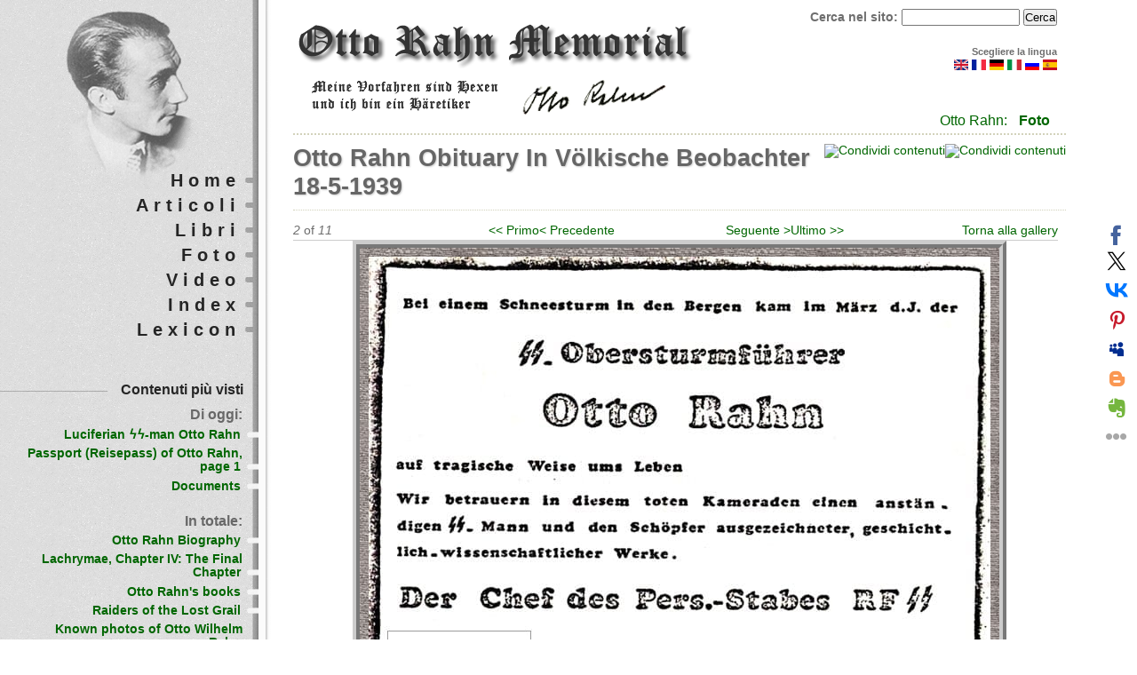

--- FILE ---
content_type: text/html; charset=utf-8
request_url: https://otto-rahn.com/it/rahns-death-notice
body_size: 8196
content:
 
<!DOCTYPE html PUBLIC "-//W3C//DTD XHTML 1.0 Strict//EN"
  "http://www.w3.org/TR/xhtml1/DTD/xhtml1-strict.dtd">
<html xmlns="http://www.w3.org/1999/xhtml" xml:lang="it" lang="it" dir="ltr">

<head>
<meta http-equiv="Content-Type" content="text/html; charset=utf-8" />
  <title>Otto Rahn Obituary in Völkische Beobachter 18-5-1939  | Otto Rahn Memorial</title>
  <meta http-equiv="Content-Type" content="text/html; charset=utf-8" />
<link rel="canonical" href="https://otto-rahn.com/it/rahns-death-notice" />
<meta name="keywords" content="Otto Rahn, Grail, Graal, Gral, Montsegur, Отто Ран, Грааль, Cathar, Катары, Cathars, Ahnenerbe, Аненербе, Document, Karl Wolff" />
<meta name="copyright" content="Otto Rahn Memorial Website" />
<meta name="description" content="German: 	Bei einem Schneesturm in den Bergen kam im März d.J. der SS-Obersturmführer Otto Rahn auf tragische Weise ums Leben. Wir betrauern in diesem toten Kameraden einen anständigen SS-Mann und den Schöpfer ausgezeichneter, geschichtlich-wissenschaftlicher Werke. Der Chef des Pers.-Stabes RF SS Gruppenführer SS Wolff." />
<link rel="alternate" type="application/rss+xml" title="Comments for &quot;Otto Rahn Obituary in Völkische Beobachter 18-5-1939 &quot;" href="https://otto-rahn.com/it/crss/node/185" />
<script type="text/javascript" src="https://apis.google.com/js/plusone.js"></script>
<link rel="shortcut icon" href="/sites/default/files/favicon.png" type="image/x-icon" />
<link rel="alternate" type="application/rss+xml" title="Otto Rahn Memorial - All comments" href="https://otto-rahn.com/it/crss" />
  <link type="text/css" rel="stylesheet" media="all" href="/css/css_5363039e8c7bdaf9f57c689b789cfb7c.css" />
  <script type="text/javascript" src="/js/js_c619469e3f92fe809456fd5ecdd64297.js"></script>
<script type="text/javascript">
<!--//--><![CDATA[//><!--
jQuery.extend(Drupal.settings, { "basePath": "/", "googleanalytics": { "trackOutgoing": 1, "trackDownload": 1, "trackDownloadExtensions": "7z|aac|arc|arj|asf|asx|avi|bin|csv|doc|exe|flv|gif|gz|gzip|hqx|jar|jpe?g|js|mp(2|3|4|e?g)|mov(ie)?|msi|msp|pdf|phps|png|ppt|qtm?|ra(m|r)?|sea|sit|tar|tgz|torrent|txt|wav|wma|wmv|wpd|xls|xml|z|zip" }, "jcarousel": { "ajaxPath": "/it/jcarousel/ajax/views" }, "lightbox2": { "rtl": "0", "file_path": "/(\\w\\w/)sites/default/files", "default_image": "/sites/all/modules/lightbox2/images/brokenimage.jpg", "border_size": 10, "font_color": "000", "box_color": "fff", "top_position": "", "overlay_opacity": "0.8", "overlay_color": "000", "disable_close_click": true, "resize_sequence": 0, "resize_speed": 400, "fade_in_speed": 400, "slide_down_speed": 600, "use_alt_layout": false, "disable_resize": false, "disable_zoom": false, "force_show_nav": false, "show_caption": true, "loop_items": false, "node_link_text": "View Image Details", "node_link_target": false, "image_count": "Image !current of !total", "video_count": "Video !current of !total", "page_count": "Page !current of !total", "lite_press_x_close": "press \x3ca href=\"#\" onclick=\"hideLightbox(); return FALSE;\"\x3e\x3ckbd\x3ex\x3c/kbd\x3e\x3c/a\x3e to close", "download_link_text": "", "enable_login": false, "enable_contact": false, "keys_close": "c x 27", "keys_previous": "p 37", "keys_next": "n 39", "keys_zoom": "z", "keys_play_pause": "32", "display_image_size": "original", "image_node_sizes": "()", "trigger_lightbox_classes": "", "trigger_lightbox_group_classes": "", "trigger_slideshow_classes": "", "trigger_lightframe_classes": "", "trigger_lightframe_group_classes": "", "custom_class_handler": 0, "custom_trigger_classes": "", "disable_for_gallery_lists": true, "disable_for_acidfree_gallery_lists": true, "enable_acidfree_videos": true, "slideshow_interval": 5000, "slideshow_automatic_start": true, "slideshow_automatic_exit": true, "show_play_pause": true, "pause_on_next_click": false, "pause_on_previous_click": true, "loop_slides": false, "iframe_width": 600, "iframe_height": 400, "iframe_border": 1, "enable_video": false }, "cron": { "basePath": "/it/poormanscron", "runNext": 1765807798 }, "ws_fl": { "width": 100, "height": "21" }, "ws_gpo": { "type": "medium", "counter": true } });
//--><!]]>
</script>
	<!--[if lte IE 6]>
	  <style type="text/css" media="all">@import "/sites/all/themes/abarre/css/ie6.css";</style>
	<![endif]-->
	<!--[if IE 7]>
  	<style type="text/css" media="all">@import "/sites/all/themes/abarre/css/ie7.css";</style>
	<![endif]-->

</head>

<body class="not-front not-logged-in page-node node-type-node-gallery-image no-sidebars i18n-it">
  <div id="logon"></div>
    <div id="header">

                  <a href="/" title="Home">
            <img src="/sites/default/files/abarre_logo.png" alt="Home" id="logo" />
          </a>
                
                
                
				<div class="clear-block"></div>

        <form action="/it/rahns-death-notice"  accept-charset="UTF-8" method="post" id="search-theme-form">
<div><div id="search" class="container-inline">
  <div class="form-item" id="edit-search-theme-form-1-wrapper">
 <label for="edit-search-theme-form-1">Cerca nel sito: </label>
 <input type="text" maxlength="128" name="search_theme_form" id="edit-search-theme-form-1" size="15" value="" title="Inserisci i termini da cercare." class="form-text" />
</div>
<input type="submit" name="op" id="edit-submit" value="Cerca"  class="form-submit" />
<input type="hidden" name="form_build_id" id="form-aRsi7G1QGpwZeZPWfdFdxGgiYf0LKzVyvnuXvkCfOR4" value="form-aRsi7G1QGpwZeZPWfdFdxGgiYf0LKzVyvnuXvkCfOR4"  />
<input type="hidden" name="form_id" id="edit-search-theme-form" value="search_theme_form"  />
</div>

</div></form>
		
		<div id="header-reg">		
		<div id="block-locale-0" class="block block-locale">  
    <h2 class="title"> Scegliere la lingua </h2>
    <div class="content">
      <ul><li class="en first"><a href="/rahns-death-notice" class="language-link"><img src='/sites/all/modules/languageicons/flags/en.png'  class="language-icon" alt="English" title="English" width="16" height="12" /></a></li>
<li class="fr"><a href="/fr/rahns-death-notice" class="language-link"><img src='/sites/all/modules/languageicons/flags/fr.png'  class="language-icon" alt="Français" title="Français" width="16" height="12" /></a></li>
<li class="de"><a href="/de/rahns-death-notice" class="language-link"><img src='/sites/all/modules/languageicons/flags/de.png'  class="language-icon" alt="Deutsch" title="Deutsch" width="16" height="12" /></a></li>
<li class="it active"><a href="/it/rahns-death-notice" class="language-link active"><img src='/sites/all/modules/languageicons/flags/it.png'  class="language-icon" alt="Italiano" title="Italiano" width="16" height="12" /></a></li>
<li class="ru"><a href="/ru/rahns-death-notice" class="language-link"><img src='/sites/all/modules/languageicons/flags/ru.png'  class="language-icon" alt="Русский" title="Русский" width="16" height="12" /></a></li>
<li class="es last"><a href="/es/rahns-death-notice" class="language-link"><img src='/sites/all/modules/languageicons/flags/es.png'  class="language-icon" alt="Español" title="Español" width="16" height="12" /></a></li>
</ul>    </div>    
</div>
		</div>
		<div id="sec_link">
		            <div id="or"> Otto Rahn:  </div> <ul class="links secondary-links"><li class="menu-1441 first last"><a href="/it/known-photos-otto-wilhelm-rahn" title="">Foto</a></li>
</ul>        		
		</div>

    </div> <!-- /header -->

    <div id="main">
			<div id="content" class="column">
      	      	<a href="https://otto-rahn.com/it/crss/node/185" class="feed-icon"><img src="/misc/feed.png" alt="Condividi contenuti" title="Comments for &quot;Otto Rahn Obituary in Völkische Beobachter 18-5-1939 &quot;" width="16" height="16" /></a>
<a href="https://otto-rahn.com/it/crss" class="feed-icon"><img src="/misc/feed.png" alt="Condividi contenuti" title="Otto Rahn Memorial - All comments" width="16" height="16" /></a>	      <div class="breadcrumb"><a href="/it">Home</a> » <a href="/it/galleries">Photos</a> » <a href="/it/galleries/1">admin&amp;#039;s  Galleries</a> » <a href="/it/documents">Documents</a></div>      	      	<h1 class="title">Otto Rahn Obituary in Völkische Beobachter 18-5-1939 </h1>      	      	      	<div class="node" id="node-185">
	  
	  
	  <div class="content">
	    <table id="node-gallery-image-navigator" class="image-navigator">
  <tbody>
    <tr class="odd">
      <td class="image-navigator-position">
        <em>2</em> of <em>11</em>      </td>
      <td class="image-navigator-first">
        <a href="/it/faked-ss-member-ausweis-otto-rahn">&lt;&lt; Primo</a>      </td>
      <td class="image-navigator-prev">
        <a href="/it/faked-ss-member-ausweis-otto-rahn">&lt; Precedente</a>      </td>
      <td class="image-navigator-next">
        <a href="/it/passport-reisepass-otto-rahn-page-2">Seguente &gt;</a>      </td>
      <td class="image-navigator-last">
        <a href="/it/est-ce-une-nouvelle-ruee-vers-lor-depeche-march-6-1932">Ultimo &gt;&gt;</a>      </td>
      <td class="image-navigator-gallery-link">
        <a href="/it/documents">Torna alla gallery</a>      </td>
    </tr>
  </tbody>
</table>
<div class="field field-type-filefield field-field-node-gallery-image">
    <div class="field-items">
            <div class="field-item odd">
                    <img src="https://otto-rahn.com/it/sites/default/files/imagecache/node-gallery-display/obituary_volkische_beobachter_1.jpg" alt="Otto Rahn Völkische Beobachter 18/5/1939" title="Otto Rahn Obituary in Völkische Beobachter 18/5/1939 "  class="imagecache imagecache-node-gallery-display imagecache-default imagecache-node-gallery-display_default" width="700" height="521" />        </div>
        </div>
</div>
 <p><em>German:</em><br />
	Bei einem Schneesturm in den Bergen kam im März d.J. der SS-Obersturmführer Otto Rahn auf tragische Weise ums Leben. Wir betrauern in diesem toten Kameraden einen anständigen SS-Mann und den Schöpfer ausgezeichneter, geschichtlich-wissenschaftlicher Werke.</p>
<p>Der Chef des Pers.-Stabes RF SS</p>
<p>Gruppenführer SS Wolff.</p>
<p>&nbsp;</p>
<p><em>English:</em><br />
	SS - Obersturmführer OTTO RAHN died tragically in March of this year in a snow storm in the mountains. We mourn the loss of our comrade, decent SS-man and creator of outstanding historical-scholarly works.<br />
	SS Chief of Staff, Gruppenfuhrer Wolff.</p>
<p>&nbsp;</p>
<p><em>Russian:</em><br />
	Во время снежной бури в горах в марте этого года трагически погиб оберштурмфюрер СС Отто Ран. Мы скорбим о потере нашего товарища, добропорядочного эсэсовца и создателя выдающихся научно-исторических работ.<br />
	Начальник штаба СС, группенфюрер CC Вольф.</p> <div class="service-links"><ul class="links"><li class="service-links-facebook first"><a href="https://www.facebook.com/sharer.php?u=https%3A%2F%2Fotto-rahn.com%2Fit%2Frahns-death-notice&amp;t=Otto+Rahn+Obituary+in+V%C3%B6lkische+Beobachter+18-5-1939+" title="Share on Facebook." class="service-links-facebook" rel="nofollow" target="_blank"><img src="/sites/all/modules/service_links/images/facebook.png" alt="Facebook" title="" width="16" height="16" /></a></li>
<li class="service-links-twitter"><a href="https://twitter.com/share?url=https%3A%2F%2Fotto-rahn.com%2Fit%2Frahns-death-notice&amp;text=Otto%20Rahn%20Obituary%20in%20V%C3%B6lkische%20Beobachter%2018-5-1939%20" title="Share this on Twitter" class="service-links-twitter" rel="nofollow" target="_blank"><img src="/sites/all/modules/service_links/images/twitter.png" alt="Twitter" title="" width="16" height="16" /></a></li>
<li class="service-links--es-tuenti"><a href="http://www.tuenti.com/share?url=https%3A%2F%2Fotto-rahn.com%2Fit%2Frahns-death-notice" title="Share on Tuenti." class="service-links--es-tuenti" rel="nofollow" target="_blank"><img src="/sites/all/modules/service_links/images/_es_tuenti.png" alt="Tuenti" title="" width="16" height="16" /></a></li>
<li class="service-links-myspace"><a href="http://www.myspace.com/index.cfm?fuseaction=postto&amp;t=Otto+Rahn+Obituary+in+V%C3%B6lkische+Beobachter+18-5-1939+&amp;u=https%3A%2F%2Fotto-rahn.com%2Fit%2Frahns-death-notice" title="Share on MySpace." class="service-links-myspace" rel="nofollow" target="_blank"><img src="/sites/all/modules/service_links/images/myspace.png" alt="MySpace" title="" width="16" height="16" /></a></li>
<li class="service-links--ru-vkontakte"><a href="http://vkontakte.ru/share.php?url=https%3A%2F%2Fotto-rahn.com%2Fit%2Frahns-death-notice&amp;title=Otto+Rahn+Obituary+in+V%C3%B6lkische+Beobachter+18-5-1939+" title="Share this on VKontakte" class="service-links--ru-vkontakte" rel="nofollow" target="_blank"><img src="/sites/all/modules/service_links/images/_ru_vkontakte.png" alt="VKontakte" title="" width="16" height="16" /></a></li>
<li class="service-links-digg"><a href="http://digg.com/submit?phase=2&amp;url=https%3A%2F%2Fotto-rahn.com%2Fit%2Frahns-death-notice&amp;title=Otto+Rahn+Obituary+in+V%C3%B6lkische+Beobachter+18-5-1939+" title="Digg this post on digg.com" class="service-links-digg" rel="nofollow" target="_blank"><img src="/sites/all/modules/service_links/images/digg.png" alt="Digg" title="" width="16" height="16" /></a></li>
<li class="service-links-delicious"><a href="http://del.icio.us/post?url=https%3A%2F%2Fotto-rahn.com%2Fit%2Frahns-death-notice&amp;title=Otto+Rahn+Obituary+in+V%C3%B6lkische+Beobachter+18-5-1939+" title="Bookmark this post on del.icio.us." class="service-links-delicious" rel="nofollow" target="_blank"><img src="/sites/all/modules/service_links/images/delicious.png" alt="del.icio.us" title="" width="16" height="16" /></a></li>
<li class="service-links-stumbleupon"><a href="http://www.stumbleupon.com/submit?url=https%3A%2F%2Fotto-rahn.com%2Fit%2Frahns-death-notice&amp;title=Otto+Rahn+Obituary+in+V%C3%B6lkische+Beobachter+18-5-1939+" title="Thumb this up at StumbleUpon" class="service-links-stumbleupon" rel="nofollow" target="_blank"><img src="/sites/all/modules/service_links/images/stumbleit.png" alt="StumbleUpon" title="" width="16" height="16" /></a></li>
<li class="service-links-google"><a href="https://www.google.com/bookmarks/mark?op=add&amp;bkmk=https%3A%2F%2Fotto-rahn.com%2Fit%2Frahns-death-notice&amp;title=Otto+Rahn+Obituary+in+V%C3%B6lkische+Beobachter+18-5-1939+" title="Bookmark this post on Google." class="service-links-google" rel="nofollow" target="_blank"><img src="/sites/all/modules/service_links/images/google.png" alt="Google" title="" width="16" height="16" /></a></li>
<li class="service-links-google-buzz"><a href="https://www.google.com/buzz/post?url=https%3A%2F%2Fotto-rahn.com%2Fit%2Frahns-death-notice" title="Buzz this post on Google." class="service-links-google-buzz" rel="nofollow" target="_blank"><img src="/sites/all/modules/service_links/images/google_buzz.png" alt="Google Buzz" title="" width="16" height="16" /></a></li>
<li class="service-links-misterwong"><a href="http://www.mister-wong.com/addurl/?bm_url=https%3A%2F%2Fotto-rahn.com%2Fit%2Frahns-death-notice&amp;bm_description=Otto+Rahn+Obituary+in+V%C3%B6lkische+Beobachter+18-5-1939+" title="Bookmark this post on Mister Wong" class="service-links-misterwong" rel="nofollow" target="_blank"><img src="/sites/all/modules/service_links/images/misterwong.png" alt="Mister Wong" title="" width="16" height="16" /></a></li>
<li class="service-links-facebook-like"><a href="https://www.facebook.com/plugins/like.php?href=https%3A%2F%2Fotto-rahn.com%2Fit%2Frahns-death-notice&amp;layout=button_count&amp;show_faces=false&amp;action=like&amp;colorscheme=light&amp;width=100&amp;height=21&amp;font=&amp;locale=" title="I Like it" class="service-links-facebook-like" rel="nofollow" target="_blank"><span style="display:none;">Facebook Like</span></a></li>
<li class="service-links-google-plus-one last"><a href="https://otto-rahn.com/it/rahns-death-notice" title="Plus it" class="service-links-google-plus-one" rel="nofollow" target="_blank"><span style="display:none;">Google Plus One</span></a></li>
</ul></div>	  </div>
	  
	<div class="clear-block clear">
		<div class="meta">
					<div class="taxonomy"><ul class="links inline"><li class="taxonomy_term_78 first"><a href="/it/genre/document" rel="tag" title="">Document</a></li>
<li class="taxonomy_term_97 last"><a href="/it/tags/wolff" rel="tag" title="Karl Friedrich Otto Wolff (13.5.1900 – 17.7.1984), SS member , was Chief of Personal Staff to the Reichsführer (Heinrich Himmler) at the time Otto Rahn was a SS member. He ended World War II as the Supreme Commander of all SS forces in Italy ultimately holding the rank of SS-Obergruppenführer and General of the Waffen-SS.">Karl Wolff</a></li>
</ul></div>
	  		</div>  
	</div>
	  
	  	    <div class="links">
			<ul class="links inline"><li class="comment_forbidden first last"><span><a href="/it/user/login?destination=comment%2Freply%2F185%23comment-form">Login</a> o <a href="/it/user/register?destination=comment%2Freply%2F185%23comment-form">registrati</a> per inviare commenti</span></li>
</ul>	    </div>
	  
	</div>
<div id="block-views-similarterms-block_1" class="block block-views">  
    <h2 class="title"> Similar By Terms </h2>
    <div class="content">
      <div class="view view-similarterms view-id-similarterms view-display-id-block_1 view-dom-id-1">
    
  
  
      <div class="view-content">
      <table class="views-view-grid col-4" summary="Similar content">
  <tbody>
                <tr class="row-1 row-first">
                  <td class="col-1 col-first">
              
  <div class="views-field-field-story-image-fid">
                <span class="field-content"><a href="/it/node/6" class="imagecache imagecache-taxoimage imagecache-linked imagecache-taxoimage_linked"><img src="https://otto-rahn.com/it/sites/default/files/imagecache/taxoimage/upload/ottoran_newspaper_cover.gif" alt="Newspaper coverage of a speech by Otto Rahn" title="Newspaper coverage of a speech by Otto Rahn"  class="imagecache imagecache-taxoimage" width="90" height="120" /></a></span>
  </div>
  
  <div class="views-field-title">
                <span class="field-content"><a href="/newspaper-coverage-speech-otto-rahn-0">Newspaper coverage of a speech by Otto Rahn</a></span>
  </div>
  
  <div class="views-field-language">
                <span class="field-content">(English)</span>
  </div>
          </td>
                  <td class="col-2">
              
  <div class="views-field-field-story-image-fid">
                <span class="field-content"><a href="/it/node/57" class="imagecache imagecache-taxoimage imagecache-linked imagecache-taxoimage_linked"><img src="https://otto-rahn.com/it/sites/default/files/imagecache/taxoimage/upload/resignation_letter_of_rahn.jpg" alt="Rahn&#039;s Resignation from the SS letter" title="Rahn&#039;s Resignation from the SS letter"  class="imagecache imagecache-taxoimage" width="90" height="120" /></a></span>
  </div>
  
  <div class="views-field-title">
                <span class="field-content"><a href="/rahns-resignation-ss-letter">Rahn&#039;s Resignation from the SS letter</a></span>
  </div>
  
  <div class="views-field-language">
                <span class="field-content">(English)</span>
  </div>
          </td>
                  <td class="col-3">
              
  <div class="views-field-field-story-image-fid">
                <span class="field-content"><a href="/it/node/58" class="imagecache imagecache-taxoimage imagecache-linked imagecache-taxoimage_linked"><img src="https://otto-rahn.com/it/sites/default/files/imagecache/taxoimage/upload/resignation_letter_of_rahn.jpg" alt="Заявление Отто Рана об увольнении из СС" title="Заявление Отто Рана об увольнении из СС"  class="imagecache imagecache-taxoimage" width="90" height="120" /></a></span>
  </div>
  
  <div class="views-field-title">
                <span class="field-content"><a href="/ru/zayavlenie-otto-rana-ob-uvolnenii-iz-ss">Заявление Отто Рана об увольнении из СС</a></span>
  </div>
  
  <div class="views-field-language">
                <span class="field-content">(Русский)</span>
  </div>
          </td>
                  <td class="col-4 col-last">
              
  <div class="views-field-field-story-image-fid">
                <span class="field-content"><a href="/it/node/59" class="imagecache imagecache-taxoimage imagecache-linked imagecache-taxoimage_linked"><img src="https://otto-rahn.com/it/sites/default/files/imagecache/taxoimage/upload/resignation_letter_of_rahn.jpg" alt="Austritt aus der SS von Otto Rahn" title="Austritt aus der SS von Otto Rahn"  class="imagecache imagecache-taxoimage" width="90" height="120" /></a></span>
  </div>
  
  <div class="views-field-title">
                <span class="field-content"><a href="/de/austritt-aus-der-ss-von-otto-rahn">Austritt aus der SS von Otto Rahn</a></span>
  </div>
  
  <div class="views-field-language">
                <span class="field-content">(Deutsch)</span>
  </div>
          </td>
              </tr>
                <tr class="row-2 row-last">
                  <td class="col-1 col-first">
              
  <div class="views-field-field-story-image-fid">
                <span class="field-content"><a href="/it/node/90" class="imagecache imagecache-taxoimage imagecache-linked imagecache-taxoimage_linked"><img src="https://otto-rahn.com/it/sites/default/files/imagecache/taxoimage/upload/resignation_letter_of_rahn.jpg" alt="Démission de la SS d&#039;Otto" title="Démission de la SS d&#039;Otto"  class="imagecache imagecache-taxoimage" width="90" height="120" /></a></span>
  </div>
  
  <div class="views-field-title">
                <span class="field-content"><a href="/fr/demission-de-la-ss-dotto">Démission de la SS d&#039;Otto</a></span>
  </div>
  
  <div class="views-field-language">
                <span class="field-content">(Français)</span>
  </div>
          </td>
                  <td class="col-2">
              
  <div class="views-field-field-story-image-fid">
                <span class="field-content"><a href="/it/dimissioni-dalla-ss-di-otto" class="imagecache imagecache-taxoimage imagecache-linked imagecache-taxoimage_linked"><img src="https://otto-rahn.com/it/sites/default/files/imagecache/taxoimage/upload/resignation_letter_of_rahn.jpg" alt="Dimissioni dalla SS di Otto" title="Dimissioni dalla SS di Otto"  class="imagecache imagecache-taxoimage" width="90" height="120" /></a></span>
  </div>
  
  <div class="views-field-title">
                <span class="field-content"><a href="/it/dimissioni-dalla-ss-di-otto">Dimissioni dalla SS di Otto</a></span>
  </div>
  
  <div class="views-field-language">
                <span class="field-content">(Italiano)</span>
  </div>
          </td>
                  <td class="col-3">
              
  <div class="views-field-field-story-image-fid">
                <span class="field-content"><a href="/it/node/176" class="imagecache imagecache-taxoimage imagecache-linked imagecache-taxoimage_linked"><img src="https://otto-rahn.com/it/sites/default/files/imagecache/taxoimage/upload/otto_rahn_to_karl_maria_willigut_weisthor_1_sm.jpg" alt="Otto Rahn" title="Otto Rahn Memorial"  class="imagecache imagecache-taxoimage" width="90" height="120" /></a></span>
  </div>
  
  <div class="views-field-title">
                <span class="field-content"><a href="/de/brief-wiligut-2791935">Brief an Wiligut, 27.9.1935</a></span>
  </div>
  
  <div class="views-field-language">
                <span class="field-content">(Deutsch)</span>
  </div>
          </td>
                  <td class="col-4 col-last">
              
  <div class="views-field-field-story-image-fid">
                <span class="field-content"></span>
  </div>
  
  <div class="views-field-title">
                <span class="field-content"><a href="/it/faked-ss-member-ausweis-otto-rahn">Faked SS member ausweis of Otto Rahn</a></span>
  </div>
  
  <div class="views-field-language">
                <span class="field-content"></span>
  </div>
          </td>
              </tr>
      </tbody>
</table>
    </div>
  
  
  
  
  
  
</div>     </div>    
</div>
<div id="block-block-4" class="block block-block">  
    <h2 class="title">  </h2>
    <div class="content">
      <script>
//uptolike share begin
(function(d,c){
  var up=d.createElement('script'),
  s=d.getElementsByTagName('script')[0],
  r=Math.floor(Math.random() * 1000000);
  var cmp = c + Math.floor(Math.random() * 10000);
  var url = window.location.href;
  window["__uptolike_widgets_settings_"+cmp] = {};
  d.write("<div id='"+cmp+"' class='__uptlk' data-uptlkwdgtId='"+r+"'></div>");
  up.type = 'text/javascript'; up.async = true;
  up.src = "//w.uptolike.com/widgets/v1/widgets.js?b=fb.tw.vk.ps.gp.ms.bl.ev&id=45396&o=3&m=1&sf=2&ss=2&sst=8&c1=ededed&c1a=0.0&c3=ff9300&mc=0&sel=1&fol=0&c=" + cmp + "&url="+encodeURIComponent(url);
  s.parentNode.insertBefore(up, s);
})(document,"__uptlk");
//uptolike share end
</script>    </div>    
</div>
      		    </div> <!-- /content -->

      <div id="sidebar-left" class="column">
	
        	        <ul class="links primary-links"><li class="menu-1085 first"><a href="/it/frontpage" title="">Home</a></li>
<li class="menu-1397"><a href="/it/content/articles" title="">Articoli</a></li>
<li class="menu-1398"><a href="/it/content/books" title="Books about Otto Rahn">Libri</a></li>
<li class="menu-1282"><a href="/it/galleries" title="">Foto</a></li>
<li class="menu-1400"><a href="/it/content/video" title="Video about Otto Rahn">Video</a></li>
<li class="menu-1074"><a href="/it/glossary" title="List of all publicated nodes">Index</a></li>
<li class="menu-883 last"><a href="/it/lexicon/1" title="">Lexicon</a></li>
</ul>        
          <div id="block-statistics-0" class="block block-statistics">  
    <h2 class="title"> Contenuti più visti </h2>
    <div class="content">
      <div class="item-list"><h3>Di oggi:</h3><ul><li class="first"><a href="/it/node/34">Luciferian ϟϟ-man Otto Rahn</a></li>
<li><a href="/it/passport-reisepass-otto-rahn-page-1">Passport (Reisepass) of Otto Rahn, page 1</a></li>
<li class="last"><a href="/it/documents">Documents</a></li>
</ul></div><br /><div class="item-list"><h3>In totale:</h3><ul><li class="first"><a href="/it/node/24">Otto Rahn Biography</a></li>
<li><a href="/it/node/186">Lachrymae, Chapter IV: The Final Chapter</a></li>
<li><a href="/it/node/61">Otto Rahn&#039;s books</a></li>
<li><a href="/it/node/1">Raiders of the Lost Grail</a></li>
<li class="last"><a href="/it/known-photos-otto-wilhelm-rahn">Known photos of Otto Wilhelm Rahn</a></li>
</ul></div>    </div>    
</div>
<div id="block-lexicon-1" class="block block-lexicon">  
    <h2 class="title"> Random Lexicon </h2>
    <div class="content">
      <div class="lexicon-block-term-name"><a href="/it/lexicon/letter_r#Rudolf_Rahn">Rudolf Rahn</a></div>
<div class="lexicon-block-term-description"> <p>(13.03.1900 - 07.01.1975) The German Ambassador to Italy. The man, who is considered being Otto Rahn after 'death' in 1939 by some authors.<br />The Otto Rahn's brother name was also Rudolf.</p> </div>
    </div>    
</div>
<div id="block-block-1" class="block block-block">  
    <h2 class="title">  </h2>
    <div class="content">
      <p>&nbsp;</p>
<iframe allowtransparency="true" frameborder="0" scrolling="no" src="//www.facebook.com/plugins/likebox.php?href=http%3A%2F%2Fwww.facebook.com%2FOtto.Rahn&amp;width=242&amp;height=258&amp;colorscheme=light&amp;show_faces=true&amp;border_color&amp;stream=false&amp;header=false&amp;appId=170864169671045" style="border:none; overflow:hidden; width:242px; height:258px;"></iframe>
    </div>    
</div>
<div id="block-block-3" class="block block-block">  
    <h2 class="title"> Raccomandaci a Google </h2>
    <div class="content">
      <g:plusone></g:plusone>

<!--  -->
<script type="text/javascript">
  (function() {
    var po = document.createElement('script'); po.type = 'text/javascript'; po.async = true;
    po.src = 'https://apis.google.com/js/plusone.js';
    var s = document.getElementsByTagName('script')[0]; s.parentNode.insertBefore(po, s);
  })();
</script>    </div>    
</div>
<div id="block-taxonomy_image-0" class="block block-taxonomy_image">  
    <h2 class="title"> Explore "Otto Rahn Obituary in Völkische Beobachter 18-5-1939 " more </h2>
    <div class="content">
      <table id="taxonomy_image_terms">
<tbody>
 <tr class="odd"><td><a href="/it/tags/wolff"><img src="https://otto-rahn.com/it/sites/default/files/imagecache/taxoimage_block/category_pictures/karl_wolff.jpg" alt="Karl Wolff" title="Karl Friedrich Otto Wolff (13.5.1900 – 17.7.1984), SS member , was Chief of Personal Staff to the Reichsführer (Heinrich Himmler) at the time Otto Rahn was a SS member. He ended World War II as the Supreme Commander of all SS forces in Italy ultimately holding the rank of SS-Obergruppenführer and General of the Waffen-SS."  width="30" height="40" /></a><div class="taxonomy-image-block-name"><a href="/it/tags/wolff">Karl Wolff</a></div></td> </tr>
</tbody>
</table>
    </div>    
</div>
<div id="block-comment-0" class="block block-comment">  
    <h2 class="title"> Commenti recenti </h2>
    <div class="content">
      <div class="item-list"><ul><li class="first"><a href="/it/node/219#comment-6">I meant I don&#039;t believe words</a><br />13 anni 44 settimane fa</li>
<li><a href="/it/node/219#comment-5">I think that this story is</a><br />13 anni 45 settimane fa</li>
<li><a href="/it/node/61#comment-4">LA CORTE DE LUCIFER - OTTO RAHN PDF</a><br />13 anni 45 settimane fa</li>
<li><a href="/it/node/219#comment-3">Very strange story. I don&#039;t</a><br />13 anni 45 settimane fa</li>
<li><a href="/it/baudino-mario-il-mito-che-uccide-dai-catari-al-nazismo-lavventura-di-otto-rahn-luomo-che-cercava-il#comment-2">Nice to be here with you guys</a><br />13 anni 48 settimane fa</li>
<li class="last"><a href="/it/node/204#comment-1">&quot;Бывшая секретарь Вайстора</a><br />14 anni 2 settimane fa</li>
</ul></div>    </div>    
</div>
<div id="block-block-2" class="block block-block">  
    <h2 class="title"> Aiuto è benvenuto! </h2>
    <div class="content">
       <p>In caso di testi, foto, link di Otto Rahn, che non sono ancora in questo sito, o traduzioni di materiali esistenti, <a href="/it/contact">vi preghiamo di farcelo sapere<</a>. Siamo grati per l'aiuto nella compilazione del sito Otto Memorial.</p>
     </div>    
</div>

        </div> <!-- /sidebar-left -->

	    </div> <!-- /main -->

      <div id="footer">
				<div id="corner"></div>
				<div class="content">
        	&copy; Otto Rahn Memorial | <a href="/contact">Contacts</a> | <a href="/about">About the site</a> | <a href="/autotagging">About the site engine</a> 				</div>
     </div> <!-- /footer -->

    <script type="text/javascript">
<!--//--><![CDATA[//><!--
var _gaq = _gaq || [];_gaq.push(["_setAccount", "UA-26559437-1"]);_gaq.push(["_trackPageview"]);(function() {var ga = document.createElement("script");ga.type = "text/javascript";ga.async = true;ga.src = "/googleanalytics/ga.js?C";var s = document.getElementsByTagName("script")[0];s.parentNode.insertBefore(ga, s);})();
//--><!]]>
</script>

<script defer src="https://static.cloudflareinsights.com/beacon.min.js/vcd15cbe7772f49c399c6a5babf22c1241717689176015" integrity="sha512-ZpsOmlRQV6y907TI0dKBHq9Md29nnaEIPlkf84rnaERnq6zvWvPUqr2ft8M1aS28oN72PdrCzSjY4U6VaAw1EQ==" data-cf-beacon='{"version":"2024.11.0","token":"d43e2692c9774d4392a900b6ef26cbe2","r":1,"server_timing":{"name":{"cfCacheStatus":true,"cfEdge":true,"cfExtPri":true,"cfL4":true,"cfOrigin":true,"cfSpeedBrain":true},"location_startswith":null}}' crossorigin="anonymous"></script>
</body>
</html>

--- FILE ---
content_type: text/html; charset=utf-8
request_url: https://accounts.google.com/o/oauth2/postmessageRelay?parent=https%3A%2F%2Fotto-rahn.com&jsh=m%3B%2F_%2Fscs%2Fabc-static%2F_%2Fjs%2Fk%3Dgapi.lb.en.OE6tiwO4KJo.O%2Fd%3D1%2Frs%3DAHpOoo_Itz6IAL6GO-n8kgAepm47TBsg1Q%2Fm%3D__features__
body_size: 162
content:
<!DOCTYPE html><html><head><title></title><meta http-equiv="content-type" content="text/html; charset=utf-8"><meta http-equiv="X-UA-Compatible" content="IE=edge"><meta name="viewport" content="width=device-width, initial-scale=1, minimum-scale=1, maximum-scale=1, user-scalable=0"><script src='https://ssl.gstatic.com/accounts/o/2580342461-postmessagerelay.js' nonce="0VEa4qNJhg74qEx2eGgT5A"></script></head><body><script type="text/javascript" src="https://apis.google.com/js/rpc:shindig_random.js?onload=init" nonce="0VEa4qNJhg74qEx2eGgT5A"></script></body></html>

--- FILE ---
content_type: text/css
request_url: https://otto-rahn.com/css/css_5363039e8c7bdaf9f57c689b789cfb7c.css
body_size: 11211
content:
.service-links ul.links li{display:inline-block;}.sprites.service-links span{display:block;}.service-links span.hide{display:none;}.sprites.service-links{background-repeat:no-repeat;float:left;}.sprites.service-links.w16{padding-left:18px;background-image:url(/sites/default/files/sl_sprites16.png);}.sprites.service-links-delicious{background-position:0 0px;height:16px}.sprites.service-links-digg{background-position:0 -16px;height:16px}.sprites.service-links-stumbleupon{background-position:0 -32px;height:16px}.sprites.service-links-twitter{background-position:0 -48px;height:16px}.sprites.service-links-facebook{background-position:0 -64px;height:16px}.sprites.service-links-myspace{background-position:0 -80px;height:16px}.sprites.service-links-google{background-position:0 -96px;height:16px}.sprites.service-links-misterwong{background-position:0 -112px;height:16px}.sprites.service-links-google-buzz{background-position:0 -128px;height:16px}.sprites.service-links--ru-vkontakte{background-position:0 -144px;height:16px}.sprites.service-links--es-tuenti{background-position:0 -160px;height:16px}.sprites.service-links-facebook-like{background-position:0 -176px;height:16px}.sprites.service-links-google-plus-one{background-position:0 -192px;height:16px}

.node-unpublished{background-color:#fff4f4;}.preview .node{background-color:#ffffea;}#node-admin-filter ul{list-style-type:none;padding:0;margin:0;width:100%;}#node-admin-buttons{float:left;margin-left:0.5em;clear:right;}td.revision-current{background:#ffc;}.node-form .form-text{display:block;width:95%;}.node-form .container-inline .form-text{display:inline;width:auto;}.node-form .standard{clear:both;}.node-form textarea{display:block;width:95%;}.node-form .attachments fieldset{float:none;display:block;}.terms-inline{display:inline;}


fieldset{margin-bottom:1em;padding:.5em;}form{margin:0;padding:0;}hr{height:1px;border:1px solid gray;}img{border:0;}table{border-collapse:collapse;}th{text-align:left;padding-right:1em;border-bottom:3px solid #ccc;}.clear-block:after{content:".";display:block;height:0;clear:both;visibility:hidden;}.clear-block{display:inline-block;}/*_\*/
* html .clear-block{height:1%;}.clear-block{display:block;}/* End hide from IE-mac */



body.drag{cursor:move;}th.active img{display:inline;}tr.even,tr.odd{background-color:#eee;border-bottom:1px solid #ccc;padding:0.1em 0.6em;}tr.drag{background-color:#fffff0;}tr.drag-previous{background-color:#ffd;}td.active{background-color:#ddd;}td.checkbox,th.checkbox{text-align:center;}tbody{border-top:1px solid #ccc;}tbody th{border-bottom:1px solid #ccc;}thead th{text-align:left;padding-right:1em;border-bottom:3px solid #ccc;}.breadcrumb{padding-bottom:.5em}div.indentation{width:20px;height:1.7em;margin:-0.4em 0.2em -0.4em -0.4em;padding:0.42em 0 0.42em 0.6em;float:left;}div.tree-child{background:url(/misc/tree.png) no-repeat 11px center;}div.tree-child-last{background:url(/misc/tree-bottom.png) no-repeat 11px center;}div.tree-child-horizontal{background:url(/misc/tree.png) no-repeat -11px center;}.error{color:#e55;}div.error{border:1px solid #d77;}div.error,tr.error{background:#fcc;color:#200;padding:2px;}.warning{color:#e09010;}div.warning{border:1px solid #f0c020;}div.warning,tr.warning{background:#ffd;color:#220;padding:2px;}.ok{color:#008000;}div.ok{border:1px solid #00aa00;}div.ok,tr.ok{background:#dfd;color:#020;padding:2px;}.item-list .icon{color:#555;float:right;padding-left:0.25em;clear:right;}.item-list .title{font-weight:bold;}.item-list ul{margin:0 0 0.75em 0;padding:0;}.item-list ul li{margin:0 0 0.25em 1.5em;padding:0;list-style:disc;}ol.task-list li.active{font-weight:bold;}.form-item{margin-top:1em;margin-bottom:1em;}tr.odd .form-item,tr.even .form-item{margin-top:0;margin-bottom:0;white-space:nowrap;}tr.merge-down,tr.merge-down td,tr.merge-down th{border-bottom-width:0 !important;}tr.merge-up,tr.merge-up td,tr.merge-up th{border-top-width:0 !important;}.form-item input.error,.form-item textarea.error,.form-item select.error{border:2px solid red;}.form-item .description{font-size:0.85em;}.form-item label{display:block;font-weight:bold;}.form-item label.option{display:inline;font-weight:normal;}.form-checkboxes,.form-radios{margin:1em 0;}.form-checkboxes .form-item,.form-radios .form-item{margin-top:0.4em;margin-bottom:0.4em;}.marker,.form-required{color:#f00;}.more-link{text-align:right;}.more-help-link{font-size:0.85em;text-align:right;}.nowrap{white-space:nowrap;}.item-list .pager{clear:both;text-align:center;}.item-list .pager li{background-image:none;display:inline;list-style-type:none;padding:0.5em;}.pager-current{font-weight:bold;}.tips{margin-top:0;margin-bottom:0;padding-top:0;padding-bottom:0;font-size:0.9em;}dl.multiselect dd.b,dl.multiselect dd.b .form-item,dl.multiselect dd.b select{font-family:inherit;font-size:inherit;width:14em;}dl.multiselect dd.a,dl.multiselect dd.a .form-item{width:10em;}dl.multiselect dt,dl.multiselect dd{float:left;line-height:1.75em;padding:0;margin:0 1em 0 0;}dl.multiselect .form-item{height:1.75em;margin:0;}.container-inline div,.container-inline label{display:inline;}ul.primary{border-collapse:collapse;padding:0 0 0 1em;white-space:nowrap;list-style:none;margin:5px;height:auto;line-height:normal;border-bottom:1px solid #bbb;}ul.primary li{display:inline;}ul.primary li a{background-color:#ddd;border-color:#bbb;border-width:1px;border-style:solid solid none solid;height:auto;margin-right:0.5em;padding:0 1em;text-decoration:none;}ul.primary li.active a{background-color:#fff;border:1px solid #bbb;border-bottom:#fff 1px solid;}ul.primary li a:hover{background-color:#eee;border-color:#ccc;border-bottom-color:#eee;}ul.secondary{border-bottom:1px solid #bbb;padding:0.5em 1em;margin:5px;}ul.secondary li{display:inline;padding:0 1em;border-right:1px solid #ccc;}ul.secondary a{padding:0;text-decoration:none;}ul.secondary a.active{border-bottom:4px solid #999;}#autocomplete{position:absolute;border:1px solid;overflow:hidden;z-index:100;}#autocomplete ul{margin:0;padding:0;list-style:none;}#autocomplete li{background:#fff;color:#000;white-space:pre;cursor:default;}#autocomplete li.selected{background:#0072b9;color:#fff;}html.js input.form-autocomplete{background-image:url(/misc/throbber.gif);background-repeat:no-repeat;background-position:100% 2px;}html.js input.throbbing{background-position:100% -18px;}html.js fieldset.collapsed{border-bottom-width:0;border-left-width:0;border-right-width:0;margin-bottom:0;height:1em;}html.js fieldset.collapsed *{display:none;}html.js fieldset.collapsed legend{display:block;}html.js fieldset.collapsible legend a{padding-left:15px;background:url(/misc/menu-expanded.png) 5px 75% no-repeat;}html.js fieldset.collapsed legend a{background-image:url(/misc/menu-collapsed.png);background-position:5px 50%;}* html.js fieldset.collapsed legend,* html.js fieldset.collapsed legend *,* html.js fieldset.collapsed table *{display:inline;}html.js fieldset.collapsible{position:relative;}html.js fieldset.collapsible legend a{display:block;}html.js fieldset.collapsible .fieldset-wrapper{overflow:auto;}.resizable-textarea{width:95%;}.resizable-textarea .grippie{height:9px;overflow:hidden;background:#eee url(/misc/grippie.png) no-repeat center 2px;border:1px solid #ddd;border-top-width:0;cursor:s-resize;}html.js .resizable-textarea textarea{margin-bottom:0;width:100%;display:block;}.draggable a.tabledrag-handle{cursor:move;float:left;height:1.7em;margin:-0.4em 0 -0.4em -0.5em;padding:0.42em 1.5em 0.42em 0.5em;text-decoration:none;}a.tabledrag-handle:hover{text-decoration:none;}a.tabledrag-handle .handle{margin-top:4px;height:13px;width:13px;background:url(/misc/draggable.png) no-repeat 0 0;}a.tabledrag-handle-hover .handle{background-position:0 -20px;}.joined + .grippie{height:5px;background-position:center 1px;margin-bottom:-2px;}.teaser-checkbox{padding-top:1px;}div.teaser-button-wrapper{float:right;padding-right:5%;margin:0;}.teaser-checkbox div.form-item{float:right;margin:0 5% 0 0;padding:0;}textarea.teaser{display:none;}html.js .no-js{display:none;}.progress{font-weight:bold;}.progress .bar{background:#fff url(/misc/progress.gif);border:1px solid #00375a;height:1.5em;margin:0 0.2em;}.progress .filled{background:#0072b9;height:1em;border-bottom:0.5em solid #004a73;width:0%;}.progress .percentage{float:right;}.progress-disabled{float:left;}.ahah-progress{float:left;}.ahah-progress .throbber{width:15px;height:15px;margin:2px;background:transparent url(/misc/throbber.gif) no-repeat 0px -18px;float:left;}tr .ahah-progress .throbber{margin:0 2px;}.ahah-progress-bar{width:16em;}#first-time strong{display:block;padding:1.5em 0 .5em;}tr.selected td{background:#ffc;}table.sticky-header{margin-top:0;background:#fff;}#clean-url.install{display:none;}html.js .js-hide{display:none;}#system-modules div.incompatible{font-weight:bold;}#system-themes-form div.incompatible{font-weight:bold;}span.password-strength{visibility:hidden;}input.password-field{margin-right:10px;}div.password-description{padding:0 2px;margin:4px 0 0 0;font-size:0.85em;max-width:500px;}div.password-description ul{margin-bottom:0;}.password-parent{margin:0 0 0 0;}input.password-confirm{margin-right:10px;}.confirm-parent{margin:5px 0 0 0;}span.password-confirm{visibility:hidden;}span.password-confirm span{font-weight:normal;}

ul.menu{list-style:none;border:none;text-align:left;}ul.menu li{margin:0 0 0 0.5em;}li.expanded{list-style-type:circle;list-style-image:url(/misc/menu-expanded.png);padding:0.2em 0.5em 0 0;margin:0;}li.collapsed{list-style-type:disc;list-style-image:url(/misc/menu-collapsed.png);padding:0.2em 0.5em 0 0;margin:0;}li.leaf{list-style-type:square;list-style-image:url(/misc/menu-leaf.png);padding:0.2em 0.5em 0 0;margin:0;}li a.active{color:#000;}td.menu-disabled{background:#ccc;}ul.links{margin:0;padding:0;}ul.links.inline{display:inline;}ul.links li{display:inline;list-style-type:none;padding:0 0.5em;}.block ul{margin:0;padding:0 0 0.25em 1em;}

#permissions td.module{font-weight:bold;}#permissions td.permission{padding-left:1.5em;}#access-rules .access-type,#access-rules .rule-type{margin-right:1em;float:left;}#access-rules .access-type .form-item,#access-rules .rule-type .form-item{margin-top:0;}#access-rules .mask{clear:both;}#user-login-form{text-align:center;}#user-admin-filter ul{list-style-type:none;padding:0;margin:0;width:100%;}#user-admin-buttons{float:left;margin-left:0.5em;clear:right;}#user-admin-settings fieldset .description{font-size:0.85em;padding-bottom:.5em;}.profile{clear:both;margin:1em 0;}.profile .picture{float:right;margin:0 1em 1em 0;}.profile h3{border-bottom:1px solid #ccc;}.profile dl{margin:0 0 1.5em 0;}.profile dt{margin:0 0 0.2em 0;font-weight:bold;}.profile dd{margin:0 0 1em 0;}



.field .field-label,.field .field-label-inline,.field .field-label-inline-first{font-weight:bold;}.field .field-label-inline,.field .field-label-inline-first{display:inline;}.field .field-label-inline{visibility:hidden;}.node-form .content-multiple-table td.content-multiple-drag{width:30px;padding-right:0;}.node-form .content-multiple-table td.content-multiple-drag a.tabledrag-handle{padding-right:.5em;}.node-form .content-add-more .form-submit{margin:0;}.node-form .number{display:inline;width:auto;}.node-form .text{width:auto;}.form-item #autocomplete .reference-autocomplete{white-space:normal;}.form-item #autocomplete .reference-autocomplete label{display:inline;font-weight:normal;}#content-field-overview-form .advanced-help-link,#content-display-overview-form .advanced-help-link{margin:4px 4px 0 0;}#content-field-overview-form .label-group,#content-display-overview-form .label-group,#content-copy-export-form .label-group{font-weight:bold;}table#content-field-overview .label-add-new-field,table#content-field-overview .label-add-existing-field,table#content-field-overview .label-add-new-group{float:left;}table#content-field-overview tr.content-add-new .tabledrag-changed{display:none;}table#content-field-overview tr.content-add-new .description{margin-bottom:0;}table#content-field-overview .content-new{font-weight:bold;padding-bottom:.5em;}.advanced-help-topic h3,.advanced-help-topic h4,.advanced-help-topic h5,.advanced-help-topic h6{margin:1em 0 .5em 0;}.advanced-help-topic dd{margin-bottom:.5em;}.advanced-help-topic span.code{background-color:#EDF1F3;font-family:"Bitstream Vera Sans Mono",Monaco,"Lucida Console",monospace;font-size:0.9em;padding:1px;}.advanced-help-topic .content-border{border:1px solid #AAA}


.rteindent1{margin-left:40px;}.rteindent2{margin-left:80px;}.rteindent3{margin-left:120px;}.rteindent4{margin-left:160px;}.rteleft{text-align:left;}.rteright{text-align:right;}.rtecenter{text-align:center;}.rtejustify{text-align:justify;}.ibimage_left{float:left;}.ibimage_right{float:right;}table.cke_editor fieldset{padding:0 !important;}.cke_editor{display:table !important;}.cke_editor,#ie#bug{display:inline-table !important;}.cke_panel_listItem{background-image:none;padding-left:0;}tbody{border:0;}#edit-toolbar{display:none;}#edit-toolbar + .grippie{display:none;}div.sortableList{cursor:n-resize;}div.widthMarker{height:20px;border-top:1px dashed #CCC;margin:10px 0px 0px 1px;padding-left:1px;text-align:center;}div.sortableList.group{margin:20px 0px 0px 0px;}div.sortableList div.sortableListDiv{height:30px;margin-bottom:3px;width:900px;}div.sortableList div.sortableListDiv span.sortableListSpan{background-color:#F0F0EE;height:30px;border-right:1px dashed #CCC;display:block;}div.sortableList div.sortableListDiv span.sortableListSpan ul{background:none;width:900px;white-space:nowrap;border:1px solid #CCC;list-style:none;margin:0px;padding:0px 0px 0px 1px;height:30px;}div.sortableList div.sortableListDiv span.sortableListSpan ul li{background:none;list-style:none;cursor:move;height:18px;min-width:18px;padding:2px;}div.sortableList div.sortableListDiv span.sortableListSpan ul li.group{min-width:5px;padding-left:2px;}div.sortableList div.sortableListDiv span.sortableListSpan ul li img{border:0;padding:0;margin:0}li.sortableItem{position:relative;float:left;margin:3px 1px 1px 0px;border:1px solid #CCC;background-color:#F0F0EE;disc-type:none;z-index:99;}fieldset#edit-appearance div#groupLayout,div#allButtons{border:0;padding:0 0 0 0;margin:1em 0;overflow:auto;}

.ctools-locked{color:red;border:1px solid red;padding:1em;}.ctools-owns-lock{background:#FFFFDD none repeat scroll 0 0;border:1px solid #F0C020;padding:1em;}a.ctools-ajaxing,input.ctools-ajaxing,button.ctools-ajaxing,select.ctools-ajaxing{padding-right:18px !important;background:url(/sites/all/modules/ctools/images/status-active.gif) right center no-repeat;}div.ctools-ajaxing{float:left;width:18px;background:url(/sites/all/modules/ctools/images/status-active.gif) center center no-repeat;}



.filefield-icon{margin:0 2px 0 0;}.filefield-element{margin:1em 0;white-space:normal;}.filefield-element .widget-preview{float:left;padding:0 10px 0 0;margin:0 10px 0 0;border-width:0 1px 0 0;border-style:solid;border-color:#CCC;max-width:30%;}.filefield-element .widget-edit{float:left;max-width:70%;}.filefield-element .filefield-preview{width:16em;overflow:hidden;}.filefield-element .widget-edit .form-item{margin:0 0 1em 0;}.filefield-element input.form-submit,.filefield-element input.form-file{margin:0;}.filefield-element input.progress-disabled{float:none;display:inline;}.filefield-element div.ahah-progress,.filefield-element div.throbber{display:inline;float:none;padding:1px 13px 2px 3px;}.filefield-element div.ahah-progress-bar{display:none;margin-top:4px;width:28em;padding:0;}.filefield-element div.ahah-progress-bar div.bar{margin:0;}

abbr.lexicon-indicator,acronym.lexicon-indicator,sup.lexicon-indicator,span.lexicon-indicator,a.lexicon-indicator,a.lexicon-icon,dfn.lexicon-indicator,img.lexicon-indicator{cursor:help;}span.lexicon-term{text-decoration:none;border-bottom:1px dotted;cursor:help;}a.lexicon-term{text-decoration:none;border-bottom:1px dotted #080;color:#080;cursor:help;}dl.lexicon-list > dt{font-weight:bold;}dl.lexicon-list > dd{font-weight:normal;font-size:75%;margin-left:15px;}dl.lexicon-list dt.depth1{padding-left:10px;}dl.lexicon-list dt.depth2{padding-left:20px;}dl.lexicon-list dt.depth3{padding-left:30px;}.lexicon-list dt{padding-top:7px;clear:both;}td.lexicon-list-description{padding-left:1em !important;font-style:italic;font-size:90%;}a.lexicon-edit-term{font-size:75%;font-weight:normal;margin-left:2.0em;}a.lexicon-search-term{font-size:75%;font-weight:normal;margin-left:2.0em;}p.lexicon-description{margin:0px 2.0em 0.5em 2.0em;text-indent:0;}div.lexicon-letter{clear:both;text-align:center;font-size:150%;font-weight:bold;text-transform:uppercase;}.lexicon-synonyms{font-style:italic;color:#888888;}.lexicon-related{font-style:italic;color:#888888;}.lexicon-related a{text-decoration:underline;}.lexicon-related a:visited{text-decoration:underline;}.lexicon-related a:link{text-decoration:underline;}.lexicon-links{text-align:center;background-color:#eeeeff;color:#888888;}.lexicon-links a{font-size:140%;text-transform:uppercase;}.lexicon-alphabar-instructions{font-size:89%;font-style:italic;}.lexicon-admin-links{clear:both;margin:0.5em 0 0 3.0em;}.lexicon-admin-links li a{padding:5px;}.lexicon-list dt img{float:left;}.lexicon-list .taxonomy_image_wrapper{width:70px;float:left;}a.clicktip_target{font-style:normal;}span.clicktip_target{font-style:normal;}html > body .hovertip_wrap3{background-color:#ffdab9;border:3px outset #d2691e;}.hovertip h2{margin:0;padding:0;background-color:#D2691E;color:#ffffff;}a.hovertip_target{font-style:normal;border-bottom:3px double #992222;}span.hovertip_target{font-style:normal;border-bottom:3px double #992222;}.lexicon_radios .form-radios{margin-top:0;}.lexicon_radios .form-item{margin-top:0;margin-bottom:0;}.lexicon_checkboxes .form-checkboxes{margin-top:0;}.lexicon_checkboxes .form-item{margin-top:0;margin-bottom:0;}.lexicon_radios label.option{margin-right:1em;float:left;border:1px dotted #666666;padding:0 4px 1px 0;}.lexicon_radios .form-item .description{clear:both;}.lexicon_checkboxes label.option{margin-right:1em;float:left;padding:0 4px 1px 0;}.lexicon_checkboxes .form-item .description{clear:both;}.lexicon-detailed{}.lexicon-detailed h2{margin-left:10px;}.lexicon-detailed legend{text-indent:0;}.lexicon-detailed-link{font-size:89%;text-indent:2em;}.lexicon-interval .description{display:block;}.block-lexicon{font-size:89%;}.lexicon-block-term-name{font-weight:bold;}span.hovertip img{text-align:left;margin-right:5px;}

#lightbox{position:absolute;top:40px;left:0;width:100%;z-index:100;text-align:center;line-height:0;}#lightbox a img{border:none;}#outerImageContainer{position:relative;background-color:#fff;width:250px;height:250px;margin:0 auto;min-width:240px;overflow:hidden;}#imageContainer,#frameContainer,#modalContainer{padding:10px;}#modalContainer{line-height:1em;overflow:auto;}#loading{height:25%;width:100%;text-align:center;line-height:0;position:absolute;top:40%;left:45%;*left:0%;}#hoverNav{position:absolute;top:0;left:0;height:100%;width:100%;z-index:10;}#imageContainer>#hoverNav{left:0;}#frameHoverNav{z-index:10;margin-left:auto;margin-right:auto;width:20%;position:absolute;bottom:0px;height:45px;}#imageData>#frameHoverNav{left:0;}#hoverNav a,#frameHoverNav a{outline:none;}#prevLink,#nextLink{width:49%;height:100%;background:transparent url(/sites/all/modules/lightbox2/images/blank.gif) no-repeat;display:block;}#prevLink,#framePrevLink{left:0;float:left;}#nextLink,#frameNextLink{right:0;float:right;}#prevLink:hover,#prevLink:visited:hover,#prevLink.force_show_nav,#framePrevLink{background:url(/sites/all/modules/lightbox2/images/prev.gif) left 15% no-repeat;}#nextLink:hover,#nextLink:visited:hover,#nextLink.force_show_nav,#frameNextLink{background:url(/sites/all/modules/lightbox2/images/next.gif) right 15% no-repeat;}#prevLink:hover.force_show_nav,#prevLink:visited:hover.force_show_nav,#framePrevLink:hover,#framePrevLink:visited:hover{background:url(/sites/all/modules/lightbox2/images/prev_hover.gif) left 15% no-repeat;}#nextLink:hover.force_show_nav,#nextLink:visited:hover.force_show_nav,#frameNextLink:hover,#frameNextLink:visited:hover{background:url(/sites/all/modules/lightbox2/images/next_hover.gif) right 15% no-repeat;}#framePrevLink,#frameNextLink{width:45px;height:45px;display:block;position:absolute;bottom:0px;}#imageDataContainer{font:10px Verdana,Helvetica,sans-serif;background-color:#fff;margin:0 auto;line-height:1.4em;min-width:240px;}#imageData{padding:0 10px;}#imageData #imageDetails{width:70%;float:left;text-align:left;}#imageData #caption{font-weight:bold;}#imageData #numberDisplay{display:block;clear:left;padding-bottom:1.0em;}#imageData #lightbox2-node-link-text{display:block;padding-bottom:1.0em;}#imageData #bottomNav{height:66px;}.lightbox2-alt-layout #imageData #bottomNav,.lightbox2-alt-layout-data #bottomNav{margin-bottom:60px;}#lightbox2-overlay{position:absolute;top:0;left:0;z-index:90;width:100%;height:500px;background-color:#000;}#overlay_default{opacity:0.6;}#overlay_macff2{background:transparent url(/sites/all/modules/lightbox2/images/overlay.png) repeat;}.clearfix:after{content:".";display:block;height:0;clear:both;visibility:hidden;}* html>body .clearfix{display:inline;width:100%;}* html .clearfix{/*_\*/
  height:1%;/* End hide from IE-mac */}#bottomNavClose{display:block;background:url(/sites/all/modules/lightbox2/images/close.gif) left no-repeat;margin-top:33px;float:right;padding-top:0.7em;height:26px;width:26px;}#bottomNavClose:hover{background-position:right;}#loadingLink{display:block;background:url(/sites/all/modules/lightbox2/images/loading.gif) no-repeat;width:32px;height:32px;}#bottomNavZoom{display:none;background:url(/sites/all/modules/lightbox2/images/expand.gif) no-repeat;width:34px;height:34px;position:relative;left:30px;float:right;}#bottomNavZoomOut{display:none;background:url(/sites/all/modules/lightbox2/images/contract.gif) no-repeat;width:34px;height:34px;position:relative;left:30px;float:right;}#lightshowPlay{margin-top:42px;float:right;margin-right:5px;margin-bottom:1px;height:20px;width:20px;background:url(/sites/all/modules/lightbox2/images/play.png) no-repeat;}#lightshowPause{margin-top:42px;float:right;margin-right:5px;margin-bottom:1px;height:20px;width:20px;background:url(/sites/all/modules/lightbox2/images/pause.png) no-repeat;}.lightbox2-alt-layout-data #bottomNavClose,.lightbox2-alt-layout #bottomNavClose{margin-top:93px;}.lightbox2-alt-layout-data #bottomNavZoom,.lightbox2-alt-layout-data #bottomNavZoomOut,.lightbox2-alt-layout #bottomNavZoom,.lightbox2-alt-layout #bottomNavZoomOut{margin-top:93px;}.lightbox2-alt-layout-data #lightshowPlay,.lightbox2-alt-layout-data #lightshowPause,.lightbox2-alt-layout #lightshowPlay,.lightbox2-alt-layout #lightshowPause{margin-top:102px;}.lightbox_hide_image{display:none;}#lightboxImage{-ms-interpolation-mode:bicubic;}

.image-navigator tr{background:#fff}table.image-navigator td.image-navigator-position{width:17%}table.image-navigator td.image-navigator-first{width:15%;text-align:right}table.image-navigator td.image-navigator-prev{width:18%;text-align:left}table.image-navigator td.image-navigator-next{width:15%;text-align:right}table.image-navigator td.image-navigator-last{width:15%;text-align:left}table.image-navigator td.image-navigator-gallery-link{width:20%;text-align:right}.ng3-hidden{display:none;}.ng3-rotate-90{transform:rotate(90deg);-moz-transform:rotate(90deg);-webkit-transform:rotate(90deg);-o-transform:rotate(90deg);-ms-filter:"progid:DXImageTransform.Microsoft.BasicImage(rotation=1)";filter:progid:DXImageTransform.Microsoft.BasicImage(rotation=1);}.ng3-rotate-180{transform:rotate(180deg);-moz-transform:rotate(180deg);-webkit-transform:rotate(180deg);-o-transform:rotate(180deg);-ms-filter:"progid:DXImageTransform.Microsoft.BasicImage(rotation=2)";filter:progid:DXImageTransform.Microsoft.BasicImage(rotation=2);}.ng3-rotate-270{transform:rotate(-90deg);-moz-transform:rotate(-90deg);-webkit-transform:rotate(-90deg);-o-transform:rotate(-90deg);-ms-filter:"progid:DXImageTransform.Microsoft.BasicImage(rotation=3)";filter:progid:DXImageTransform.Microsoft.BasicImage(rotation=3);}#node-gallery-rotate-dialog img{margin:10px;border:1px solid #000;}#node-gallery-rotate-dialog img.selected{outline:5px solid #000;}#node-gallery-manage-images-form div.description{white-space:normal;}#node-gallery-sort-images-grid{margin:10px auto;}div.node-gallery-sort-presets{margin-bottom:5px;padding:5px;}div.node-gallery-sort-images-item{width:70px;height:70px;float:left;margin:0px;padding:0px;cursor:move;}div.node-gallery-sort-images-item:hover{background-color:#e0e0e0;outline:1px dashed #98C4DF;}div.node-gallery-sort-images-item img{width:50px;height:50px;padding:10px;padding-bottom:0px;margin:0px;}div.view-node-gallery-gallery-image-views div.views-field-title{font-size:1.2em;}img.imagecache-node-gallery-admin-thumbnail{border:1px solid #666;}div.views-field-field-node-gallery-image-fid{text-align:center;}div.views-field-field-node-gallery-image-fid img{border:1px solid #666;}div.field-field-node-gallery-image{text-align:center;}div.node-node_gallery_image div.field-field-node-gallery-image img{border:1px solid #666;}div.view-node-gallery-gallery-image-views div.views-field-field-node-gallery-image-fid a:hover{background-color:#e0e0e0;display:block;}div.view-node-gallery-gallery-image-views table.views-view-grid td{padding-bottom:0;text-align:center;}div.view-node-gallery-gallery-image-views table{margin:0;padding:0;}


.views_slideshow_singleframe_no_display,.views_slideshow_singleframe_hidden,.views_slideshow_singleframe_controls,.views_slideshow_singleframe_image_count{display:none;}.views_slideshow_singleframe_pager div a img{width:75px;height:75px;}.views_slideshow_singleframe_pager div{display:inline;padding-left:10px;}.views_slideshow_singleframe_pager.thumbnails a.activeSlide img{border:3px solid #000;}.views_slideshow_singleframe_pager.numbered a.activeSlide{text-decoration:underline;}


.views_slideshow_thumbnailhover_no_display,.views_slideshow_thumbnailhover_hidden,.views_slideshow_thumbnailhover_controls,.views_slideshow_thumbnailhover_image_count{display:none;}


div.fieldgroup{margin:.5em 0 1em 0;}div.fieldgroup .content{padding-left:1em;}
.views-exposed-form .views-exposed-widget{float:left;padding:.5em 1em 0 0;}.views-exposed-form .views-exposed-widget .form-submit{margin-top:1.6em;}.views-exposed-form .form-item,.views-exposed-form .form-submit{margin-top:0;margin-bottom:0;}.views-exposed-form label{font-weight:bold;}.views-exposed-widgets{margin-bottom:.5em;}html.js a.views-throbbing,html.js span.views-throbbing{background:url(/sites/all/modules/views/images/status-active.gif) no-repeat right center;padding-right:18px;}div.view div.views-admin-links{font-size:xx-small;margin-right:1em;margin-top:1em;}.block div.view div.views-admin-links{margin-top:0;}div.view div.views-admin-links ul{margin:0;padding:0;}div.view div.views-admin-links li{margin:0;padding:0 0 2px 0;z-index:201;}div.view div.views-admin-links li a{padding:0;margin:0;color:#ccc;}div.view div.views-admin-links li a:before{content:"[";}div.view div.views-admin-links li a:after{content:"]";}div.view div.views-admin-links-hover a,div.view div.views-admin-links:hover a{color:#000;}div.view div.views-admin-links-hover,div.view div.views-admin-links:hover{background:transparent;}div.view div.views-hide{display:none;}div.view div.views-hide-hover,div.view:hover div.views-hide{display:block;position:absolute;z-index:200;}div.view:hover div.views-hide{margin-top:-1.5em;}.views-view-grid tbody{border-top:none;}

.indented{margin-left:25px;}.comment-unpublished{background-color:#fff4f4;}.preview .comment{background-color:#ffffea;}


.taxonomy_image_checkboxes .form-item label.option{float:left;margin-right:1.5em;}.taxonomy_image_checkboxes .form-item .description{clear:both;}.taxonomy_image_checkboxes{clear:both;padding-top:1em;}.taxonomy_image_radios .form-item label.option{float:left;margin-right:1em;}.taxonomy_image_radios .form-item .description{clear:both;}.taxonomy_image_radios dt{font-weight:bold;}.taxonomy_image_radios dl{margin-left:3em;}#taxonomy-image-admin-settings .form-item{margin-bottom:0;}#taxonomy_image_terms a.links{font-size:80%;float:right;}#block-taxonomy_image-0 img{float:left;margin-right:1em;}.taxonomy-image-block-edit{float:right;font-size:89%;}a.taxonomy-image-link-alter{display:inline-block;}.taxonomy_image_links{margin-right:6px;}a.taxonomy-image-links img,.taxonomy-images img{margin-right:6px;}




*{margin:0;padding:0;}#main{color:#6e6e6e;}#main .node .submitted{color:#989898;}#edit-title,#user-login-form .form-item label,#footer #block-menu-2 ul,#footer #block-menu-2 li,#footer #block-menu-2 a{color:#8b8777;}a,a:link,a:visited,#site-slogan{color:#006600;}#main .links li.comment_add a,#main .links li.comment_comments a,#main .links li.comment_edit a,#main .links li.comment_delete a,#main .links li.comment_reply a{background-color:#443030;}a:hover,a:active{color:#2b1616;}#main .links ul li.comment_add a:hover,#main .links ul li.comment_comments a:hover,#main .links ul li.comment_edit a:hover,#main .links ul li.comment_delete a:hover,#main .links ul li.comment_reply a:hover{background-color:#2b1616;text-decoration:none;}#sidebar-left .content{color:#686868;}#sidebar-left ul ul li a,#sidebar-left ul ul ul li a,#sidebar-left .links li a.active,#sidebar-left  .links li a:hover{color:#443030;}#sidebar-left a:hover,#sidebar-left ul ul li a:hover,#sidebar-left ul ul li a.active,#sidebar-left ul ul ul li a:hover,#sidebar-left ul ul ul li a.active{color:#2b1616;}#sidebar-left li a.active,#sidebar-left h2.title,#sidebar-left ul li,#sidebar-left .links li a{color:#252525;}#sidebar-left tr,#sidebar-left td{border-bottom:1px solid #433939;}body{font-family:"trebuchet ms",arial,sans-serif;font-size:0.85em;background:transparent url(/sites/default/files/color/abarre-ff5066a2/bg.gif) repeat-y;min-width:800px;max-width:1300px;}#header{position:relative;margin:0 80px 10px 330px;padding-bottom:10px;padding-top:20px;border-bottom:2px dotted #D2D2BB;}.column{float:left;position:relative;}#main{padding:0 80px 0 330px;}#content{margin-bottom:20px;width:100%;min-height:450px;}#sidebar-left{text-align:right;width:291px;right:330px;margin-left:-100%;}#footer{height:45px;background:transparent url(/sites/default/files/color/abarre-ff5066a2/footer-corner.gif) no-repeat top left;clear:both;margin:0 30px 0 225px;}#header h1 a{font-size:1.3em;text-decoration:none;}#header #logo{float:left;margin-right:15px;}#site-slogan{font-size:1.3em;}#search-theme-form{position:absolute;right:10px;top:10px;}#sidebar-left a{text-decoration:none;}#sidebar-left h2.title{background:transparent url(/sites/default/files/color/abarre-ff5066a2/header-side.gif) repeat top left;}#sidebar-left .block{margin:10px 0 20px 0;padding:0 0 0 15px;background:transparent url(/sites/default/files/color/abarre-ff5066a2/block.gif) no-repeat top left;}#sidebar-left h2.title{margin:6px 7px 0 0;float:right;font-size:1.2em;padding:0 10px 0 15px;}#sidebar-left .node{padding-bottom:10px;border-bottom:1px solid #fff;margin-bottom:15px;}#sidebar-left .node h2.title{float:none;}#sidebar-left ul{padding:0;margin:5px 0 5px 0;text-align:right;}#sidebar-left ul li{list-style:none;list-style-image:none;padding:0 0 3px;}#sidebar-left ul li a{background:transparent url(/sites/default/files/color/abarre-ff5066a2/side-li.gif) no-repeat center right;padding-right:20px;margin-right:-18px;}#sidebar-left ul ul li a{font-size:0.9em;}#sidebar-left ul li a:hover,#sidebar-left ul li a.active{background:transparent url(/sites/default/files/color/abarre-ff5066a2/side-li-active.gif) no-repeat center right;}#sidebar-left ul li a.active{font-weight:bold;}#sidebar-left ul ul{margin:5px 0;}#sidebar-left ul ul ul{font-size:0.95em;margin-right:20px;padding-bottom:10px;}#sidebar-left ul ul li a{background:transparent url(/sites/default/files/color/abarre-ff5066a2/primary.gif) no-repeat center right;}#sidebar-left ul ul li a:hover,#sidebar-left ul ul li a.active{background:transparent url(/sites/default/files/color/abarre-ff5066a2/primary-active.gif) no-repeat center right;}#sidebar-left ul ul ul li a{padding-right:10px;background:transparent url(/sites/default/files/color/abarre-ff5066a2/bullet.gif) no-repeat 100% 6px;}#sidebar-left ul ul ul li a:hover,#sidebar-left ul ul ul li a.active{background:transparent url(/sites/default/files/color/abarre-ff5066a2/bullet.gif) no-repeat 100% 6px;}#sidebar-left .block .content{clear:right;margin:0;padding:10px 18px 0 0;}#sidebar-left .block .content p{margin:0;padding:0;font-family:Trebuchet MS;line-height:1.3;}#sidebar-left tr.even{background-color:transparent;}#sidebar-left .links{background:none;margin:0;padding:0;}#sidebar-left .links li{display:block;background:transparent;margin:5px 0;padding:0;}#sidebar-left .links li a{background:transparent url(/sites/default/files/color/abarre-ff5066a2/primary.gif) no-repeat center right;font-size:1.5em;font-weight:bold;position:static;margin-right:0;text-transform:capitalize;}#sidebar-left .links li a.active,#sidebar-left  .links li a:hover{background:transparent url(/sites/default/files/color/abarre-ff5066a2/primary-active.gif) no-repeat center right;}#sidebar-left #block-user-1 ul li a{left:34px;}#sidebar-left #block-user-0{padding:0 0 10px 0px;}#user-login-form{padding:5px 0;text-align:right;}#user-login-form .form-item,#user-login-form #edit-submit{margin:5px 0 0 10px;}#user-login-form .form-item label{font-size:0.9em;margin-left:40px;float:left;}#user-login-form .item-list{margin-top:10px;}div#mission{color:#a2a198;}div#mission,#main .content blockquote{border-right:1px solid #deded9;border-left:1px solid #deded9;}.feed-icon{float:right;}.breadcrumb{padding:0;margin:2px 0 12px;display:none;}#main .links li{padding-left:0;margin-left:0;background:none;}#main .content p,#main .node .content{font-family:arial,sans-serif;line-height:1.55em;}#main .content p{margin-bottom:10px;}#main h1{text-transform:capitalize;padding:0 0 10px;margin:0 0 12px;border-bottom:1px dotted #D2D2BB;color:#666;text-shadow:1px 1px 2px #ccc;}#main a{text-decoration:none;}#main a:hover{text-decoration:underline;}div#mission{font:italic 110% georgia,times,serif;line-height:1.5em;padding:20px;margin:20px 0;background:transparent url(/sites/default/files/color/abarre-ff5066a2/shadow-bottom.gif) repeat-x top left;}.content ul,.content ol{margin:0 0 20px 20px;}#main .content ul ul,#main .content ol ol,#main .content ul ol,#main .content ol ul{margin-bottom:0;}dl dt{font-weight:bold;}dl dd{margin-left:10px;font-style:italic;}#main .content hr{border:1px dotted #ccc;margin-bottom:10px;}#main .content blockquote{font-style:italic;padding:10px;margin:20px 50px;background:#fff url(/sites/default/files/color/abarre-ff5066a2/shadow-bottom.gif) repeat-x top left;}#main .node{margin:0 0 20px;padding-bottom:10px;border-bottom:1px dotted #CCCCCC;display:block;}#main .node h2 a{font-size:120%;}#main .node h2 a:hover,#main .node .links a:hover{text-decoration:none;}#main .node .submitted{display:block;font-size:80%;}#main .node .links ul,#main #comments .links ul{display:block;margin-top:10px;}#main .node .links ul li,#main #comments ul li{margin:0 10px 0 0;}#main .links ul li.comment_add a:hover,#main .links ul li.comment_comments a:hover,#main .links li.comment_add a,#main .links li.comment_comments a,#main .links ul li.comment_edit a:hover,#main .links li.comment_edit a,#main .links ul li.comment_delete a:hover,#main .links li.comment_delete a,#main .links ul li.comment_reply a:hover,#main .links li.comment_reply a{background-repeat:no-repeat;background-position:top left;}#main .links ul li.comment_add a:hover,#main .links ul li.comment_comments a:hover{background-image:url(/sites/default/files/color/abarre-ff5066a2/comment.gif);}#main .links li.comment_add a,#main .links li.comment_comments a{height:9px;padding:0 0 0 13px;background-image:url(/sites/default/files/color/abarre-ff5066a2/comment.gif);}#main .links ul li.comment_edit a:hover{background-image:url(/sites/default/files/color/abarre-ff5066a2/edit.gif);}#main .links li.comment_edit a{height:9px;padding:0 0 0 13px;background-image:url(/sites/default/files/color/abarre-ff5066a2/edit.gif);}#main .links ul li.comment_delete a:hover{background-image:url(/sites/default/files/color/abarre-ff5066a2/delete.gif);}#main .links li.comment_delete a{height:9px;padding:0 0 0 13px;background-image:url(/sites/default/files/color/abarre-ff5066a2/delete.gif);}#main .links ul li.comment_reply a:hover{background-image:url(/sites/default/files/color/abarre-ff5066a2/reply.gif);}#main .links li.comment_reply a{height:9px;padding:0 0 0 13px;background-image:url(/sites/default/files/color/abarre-ff5066a2/reply.gif);}.submitted{color:#989898;margin-bottom:10px;font-size:80%;}.submitted img{width:15px;margin-right:5px;}.comment{border-bottom:1px dotted #CCC;padding-bottom:15px;margin:10px 0 20px;}span.new{color:#fff;margin-right:10px;background-color:#c00;padding:0 5px;}#main tr.odd .form-item,#main tr.even .form-item{margin:8px 0;}.theme-settings-bottom,.profile,.node-form .standard{clear:none;}.theme-settings-left,.theme-settings-right{float:none;}table{width:99%;}.messages,.status{color:#00A400;}div.tabs{top:5px;right:5px;position:fixed;z-index:999;}ul.tabs{text-align:center;background-color:#FFFFFF;padding:0;border:5px solid #c00;}.tabs .tabs li{display:block;}ul.primary li a{font-size:14px;background-color:transparent;border:none;margin:0;display:block;}ul.primary li.active a{border:none;background-color:#cdd;}.node-form textarea{width:97%;color:#545454;font:14px/1.6em arial,sans-serif;background:#fff url(/sites/default/files/color/abarre-ff5066a2/shadow-bottom.gif) repeat-x top left;}.node-form .form-item label{font-size:12px;padding:3px 10px;display:table;border-top:1px solid #999;border-bottom:2px solid #999;background-color:#efefef;}#edit-title{font:bold 22px "trebuchet ms",arial,sans-serif;padding:3px 10px;}fieldset{width:95%;background-color:#fff;}fieldset.collapsed{background-color:transparent;}.profile img{float:right;}tr,td{border-bottom:1px solid #ccc;}tr.even{background-color:#efefef;}tr.odd,td.active{background-color:transparent;}td.menu-disabled{background:#FFE2C6;}#forum .name a{font-size:16px;font-weight:bold;}#forum td{padding:10px;}.forum-topic-navigation{margin:5px 0;}#footer .content{padding:10px 60px 0 0;text-align:center;font-size:11px;margin:0 0 0 100px;color:#878787;}#footer #corner{height:29px;width:29px;float:right;height:29px;background:transparent url(/sites/default/files/color/abarre-ff5066a2/footer-corner2.gif) no-repeat top left;}#footer #block-menu-2 h2{display:none;}#footer #block-menu-2 ul{text-align:center;font-size:70%;margin:0pt 85px;padding-top:10px;}#footer #block-menu-2 ul ul{display:none;}#footer #block-menu-2 ul li{display:inline;}#footer #block-menu-2 li,#footer #block-menu-2 a{list-style-image:none;list-style:none;text-decoration:none;}#footer #block-menu-2 a:hover{text-decoration:underline;}.imagecache-story-full,.imagecache-story-teaser{float:left;margin-right:5px;border:0;}.terms-inline{font-size:85%;}.lexicon-list dt img{margin-right:10px;}.views-exposed-form  .form-item{display:inline;}a.bef-toggle{float:left;padding:0 7px 0 15px;background:url(/sites/default/files/color/abarre-ff5066a2/gal.png) left center no-repeat;}.views-exposed-form div.description{color:#ccc;}.bef-select-all-none{font-size:85%;}h2.title{padding-bottom:10px;}.views-exposed-widgets{border-bottom:1px dotted #D2D2BB;}#logon{background:url(/sites/default/files/color/abarre-ff5066a2/rahn.png) no-repeat scroll left top transparent;left:62px;position:absolute;display:block;top:10px;width:200px;height:300px;}.views-row div.links{text-align:right;}li.node_read_more a{padding-right:20px;background:url(/sites/default/files/color/abarre-ff5066a2/readmore.png) right center no-repeat;text-transform:uppercase;color:#336633;font-weight:bold;}.node p{text-align:justify;text-indent:30px;}.node img{padding:10px;margin:0 8px;background:url(/sites/default/files/color/abarre-ff5066a2/texture.jpg) #ccc;border:8px ridge #ccc;}.node .imagecache-story-teaser{margin:0 8px 0 0;}.taxonomy{padding:10px 0 10px 20px;margin:5px 0;border-top:1px dotted #D2D2BB;border-bottom:1px dotted #D2D2BB;background:url(/sites/default/files/color/abarre-ff5066a2/tags.png) left 10px no-repeat;font-size:85%;}.field-field-link{padding:10px 0 0 20px;background:url(/sites/default/files/color/abarre-ff5066a2/readmore.png) left 10px no-repeat;border-top:1px dotted #D2D2BB;font-size:85%;}a.lexicon-term{color:#006600;}img.language-icon{margin:0;border:0;padding:0;}.view-taxonomy-term .view-header{background:url("/sites/default/files/color/abarre-ff5066a2/tags.png") no-repeat 5px 10px;border:2px dotted #CCCCCC;margin-bottom:5px;padding:10px 10px 10px 28px;box-shadow:2px 2px 2px #ccc;font-size:16px;font-style:italic;}.block-locale li,.service-links li{display:inline;}#block-locale-0{bottom:45px;position:absolute;right:10px;}#header-reg .block h2.title{font-size:11px;padding-bottom:3px;text-align:right;color:#6E6E6E;}#sec_link{bottom:5px;position:absolute;right:10px;}ul.secondary-links li{display:inline;font-weight:bold;font-size:16px;}ul.secondary-links li a{text-decoration:none;}ul.secondary-links{display:inline;}#or{font-size:16px;padding-right:5px;float:left;color:#006600;}.form-item label{color:#6E6E6E;}ul.primary-links{padding:25px 0 !important;letter-spacing:6px;}img.imagecache-node-gallery-thumbnail{background:none;}div.view-node-gallery-gallery-image-views div.views-field-title{font-size:12px;line-height:1.5;}.service-links img{border:0;padding:0;margin-right:7px;background:none;}div.service-links{text-align:center;}#sidebar-left a{font-weight:bold;}#sidebar-left .item-list ul li{margin-left:0.5em;}.gallery-teaser tr,.gallery-teaser td{border:0;}tr,td{border:0;}.view-similarterms td{padding:2px;background-color:#666;}.view-similarterms table{border-collapse:separate;}.view-similarterms img{float:left;margin-right:5px;padding:0;border:1px solid #fff;}.view-similarterms a{color:#eee;}.gallery-teaser td,.view-node-gallery-gallery-image-views td,.view-similarterms td{width:25%;}div.view-node-gallery-gallery-image-views table.views-view-grid td{padding:0 20px;text-align:center;vertical-align:top;}.views-view-grid .links{text-align:right;}.fb_iframe_widget iframe{background:#FFFFFF;}.view-similarterms .views-field-language span{color:#fff;font-size:80%;font-style:italic;}.pager-current{background-color:#eee;}


--- FILE ---
content_type: application/javascript;charset=utf-8
request_url: https://w.uptolike.com/widgets/v1/version.js?cb=cb__utl_cb_share_1768773313177178
body_size: 396
content:
cb__utl_cb_share_1768773313177178('1ea92d09c43527572b24fe052f11127b');

--- FILE ---
content_type: application/javascript;charset=utf-8
request_url: https://w.uptolike.com/widgets/v1/widgets-batch.js?params=JTVCJTdCJTIycGlkJTIyJTNBJTIyNDUzOTYlMjIlMkMlMjJ1cmwlMjIlM0ElMjJodHRwcyUzQSUyRiUyRm90dG8tcmFobi5jb20lMkZpdCUyRnJhaG5zLWRlYXRoLW5vdGljZSUyMiU3RCU1RA==&mode=0&callback=callback__utl_cb_share_1768773313827212
body_size: 387
content:
callback__utl_cb_share_1768773313827212([{
    "pid": "45396",
    "subId": 0,
    "initialCounts": {"fb":0,"tw":0,"tb":0,"ok":0,"vk":0,"ps":0,"gp":0,"mr":0,"lj":0,"li":0,"sp":0,"su":0,"ms":0,"fs":0,"bl":0,"dg":0,"sb":0,"bd":0,"rb":0,"ip":0,"ev":0,"bm":0,"em":0,"pr":0,"vd":0,"dl":0,"pn":0,"my":0,"ln":0,"in":0,"yt":0,"rss":0,"oi":0,"fk":0,"fm":0,"li":0,"sc":0,"st":0,"vm":0,"wm":0,"4s":0,"gg":0,"dd":0,"ya":0,"gt":0,"wh":0,"4t":0,"ul":0,"vb":0,"tm":0},
    "forceUpdate": ["fb","ok","vk","ps","gp","mr","my"],
    "extMet": false,
    "url": "https%3A%2F%2Fotto-rahn.com%2Fit%2Frahns-death-notice",
    "urlWithToken": "https%3A%2F%2Fotto-rahn.com%2Fit%2Frahns-death-notice%3F_utl_t%3DXX",
    "intScr" : false,
    "intId" : 0,
    "exclExt": false
}
])